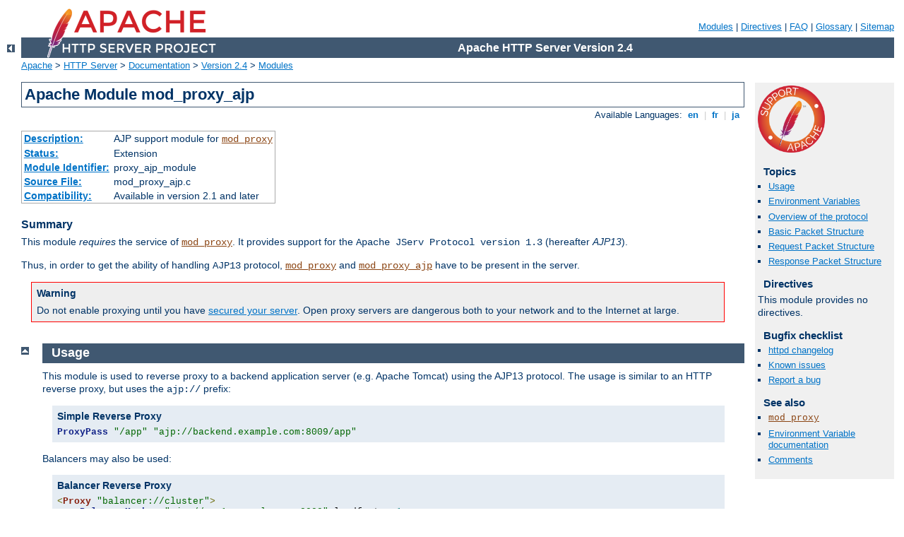

--- FILE ---
content_type: text/html
request_url: http://clg-emile-roux.ac-nice.fr/manual/pt-br/mod/mod_proxy_ajp.html
body_size: 31687
content:
<?xml version="1.0" encoding="ISO-8859-1"?>
<!DOCTYPE html PUBLIC "-//W3C//DTD XHTML 1.0 Strict//EN" "http://www.w3.org/TR/xhtml1/DTD/xhtml1-strict.dtd">
<html xmlns="http://www.w3.org/1999/xhtml" lang="en" xml:lang="en"><head>
<meta content="text/html; charset=ISO-8859-1" http-equiv="Content-Type" />
<!--
        XXXXXXXXXXXXXXXXXXXXXXXXXXXXXXXXXXXXXXXXXXXXXXXXXXXXXXXXXXXXXXXXX
              This file is generated from xml source: DO NOT EDIT
        XXXXXXXXXXXXXXXXXXXXXXXXXXXXXXXXXXXXXXXXXXXXXXXXXXXXXXXXXXXXXXXXX
      -->
<title>mod_proxy_ajp - Apache HTTP Server Version 2.4</title>
<link href="../../style/css/manual.css" rel="stylesheet" media="all" type="text/css" title="Main stylesheet" />
<link href="../../style/css/manual-loose-100pc.css" rel="alternate stylesheet" media="all" type="text/css" title="No Sidebar - Default font size" />
<link href="../../style/css/manual-print.css" rel="stylesheet" media="print" type="text/css" /><link rel="stylesheet" type="text/css" href="../../style/css/prettify.css" />
<script src="../../style/scripts/prettify.min.js" type="text/javascript">
</script>

<link href="../../images/favicon.ico" rel="shortcut icon" /></head>
<body>
<div id="page-header">
<p class="menu"><a href="../mod/index.html">Modules</a> | <a href="../mod/directives.html">Directives</a> | <a href="http://wiki.apache.org/httpd/FAQ">FAQ</a> | <a href="../glossary.html">Glossary</a> | <a href="../sitemap.html">Sitemap</a></p>
<p class="apache">Apache HTTP Server Version 2.4</p>
<img alt="" src="../../images/feather.png" /></div>
<div class="up"><a href="./index.html"><img title="&lt;-" alt="&lt;-" src="../../images/left.gif" /></a></div>
<div id="path">
<a href="http://www.apache.org/">Apache</a> &gt; <a href="http://httpd.apache.org/">HTTP Server</a> &gt; <a href="http://httpd.apache.org/docs/">Documentation</a> &gt; <a href="../index.html">Version 2.4</a> &gt; <a href="./index.html">Modules</a></div>
<div id="page-content">
<div id="preamble"><h1>Apache Module mod_proxy_ajp</h1>
<div class="toplang">
<p><span>Available Languages: </span><a href="../../en/mod/mod_proxy_ajp.html" title="English">&nbsp;en&nbsp;</a> |
<a href="../../fr/mod/mod_proxy_ajp.html" hreflang="fr" rel="alternate" title="Français">&nbsp;fr&nbsp;</a> |
<a href="../../ja/mod/mod_proxy_ajp.html" hreflang="ja" rel="alternate" title="Japanese">&nbsp;ja&nbsp;</a></p>
</div>
<table class="module"><tr><th><a href="module-dict.html#Description">Description:</a></th><td>AJP support module for
<code class="module"><a href="../mod/mod_proxy.html">mod_proxy</a></code></td></tr>
<tr><th><a href="module-dict.html#Status">Status:</a></th><td>Extension</td></tr>
<tr><th><a href="module-dict.html#ModuleIdentifier">Module Identifier:</a></th><td>proxy_ajp_module</td></tr>
<tr><th><a href="module-dict.html#SourceFile">Source File:</a></th><td>mod_proxy_ajp.c</td></tr>
<tr><th><a href="module-dict.html#Compatibility">Compatibility:</a></th><td>Available in version 2.1 and later</td></tr></table>
<h3>Summary</h3>

    <p>This module <em>requires</em> the service of <code class="module"><a href="../mod/mod_proxy.html">mod_proxy</a></code>. It provides support for the
    <code>Apache JServ Protocol version 1.3</code> (hereafter
    <em>AJP13</em>).</p>

    <p>Thus, in order to get the ability of handling <code>AJP13</code>
    protocol, <code class="module"><a href="../mod/mod_proxy.html">mod_proxy</a></code> and
    <code class="module"><a href="../mod/mod_proxy_ajp.html">mod_proxy_ajp</a></code> have to be present in the server.</p>

    <div class="warning"><h3>Warning</h3>
      <p>Do not enable proxying until you have <a href="mod_proxy.html#access">secured your server</a>. Open proxy
      servers are dangerous both to your network and to the Internet at
      large.</p>
    </div>
</div>
<div id="quickview"><a href="https://www.apache.org/foundation/contributing.html" class="badge"><img src="../../images/SupportApache-small.png" alt="Support Apache!" /></a><h3>Topics</h3>
<ul id="topics">
<li><img alt="" src="../../images/down.gif" /> <a href="#usage">Usage</a></li>
<li><img alt="" src="../../images/down.gif" /> <a href="#env">Environment Variables</a></li>
<li><img alt="" src="../../images/down.gif" /> <a href="#overviewprotocol">Overview of the protocol</a></li>
<li><img alt="" src="../../images/down.gif" /> <a href="#basppacketstruct">Basic Packet Structure</a></li>
<li><img alt="" src="../../images/down.gif" /> <a href="#rpacetstruct">Request Packet Structure</a></li>
<li><img alt="" src="../../images/down.gif" /> <a href="#resppacketstruct">Response Packet Structure</a></li>
</ul><h3 class="directives">Directives</h3>
<p>This module provides no
            directives.</p>
<h3>Bugfix checklist</h3><ul class="seealso"><li><a href="https://www.apache.org/dist/httpd/CHANGES_2.4">httpd changelog</a></li><li><a href="https://bz.apache.org/bugzilla/buglist.cgi?bug_status=__open__&amp;list_id=144532&amp;product=Apache%20httpd-2&amp;query_format=specific&amp;order=changeddate%20DESC%2Cpriority%2Cbug_severity&amp;component=mod_proxy_ajp">Known issues</a></li><li><a href="https://bz.apache.org/bugzilla/enter_bug.cgi?product=Apache%20httpd-2&amp;component=mod_proxy_ajp">Report a bug</a></li></ul><h3>See also</h3>
<ul class="seealso">
<li><code class="module"><a href="../mod/mod_proxy.html">mod_proxy</a></code></li>
<li><a href="../env.html">Environment Variable documentation</a></li>
<li><a href="#comments_section">Comments</a></li></ul></div>
<div class="top"><a href="#page-header"><img alt="top" src="../../images/up.gif" /></a></div>
<div class="section">
<h2><a name="usage" id="usage">Usage</a></h2>
    <p>This module is used to reverse proxy to a backend application server
    (e.g. Apache Tomcat) using the AJP13 protocol. The usage is similar to
    an HTTP reverse proxy, but uses the <code>ajp://</code> prefix:</p>

    <div class="example"><h3>Simple Reverse Proxy</h3><pre class="prettyprint lang-config">ProxyPass "/app" "ajp://backend.example.com:8009/app"</pre>
</div>

    <p>Balancers may also be used:</p>
    <div class="example"><h3>Balancer Reverse Proxy</h3><pre class="prettyprint lang-config">&lt;Proxy "balancer://cluster"&gt;
    BalancerMember "ajp://app1.example.com:8009" loadfactor=1
    BalancerMember "ajp://app2.example.com:8009" loadfactor=2
    ProxySet lbmethod=bytraffic
&lt;/Proxy&gt;
ProxyPass "/app" "balancer://cluster/app"</pre>
</div>

    <p>Note that usually no
    <code class="directive"><a href="../mod/mod_proxy.html#proxypassreverse">ProxyPassReverse</a></code>
    directive is necessary. The AJP request includes the original host
    header given to the proxy, and the application server can be expected
    to generate self-referential headers relative to this host, so no
    rewriting is necessary.</p>
    
    <p>The main exception is when the URL path on the proxy differs from that
    on the
    backend. In this case, a redirect header can be rewritten relative to the
    original host URL (not the backend <code>ajp://</code> URL), for
    example:</p>
    <div class="example"><h3>Rewriting Proxied Path</h3><pre class="prettyprint lang-config">ProxyPass "/apps/foo" "ajp://backend.example.com:8009/foo"
ProxyPassReverse "/apps/foo" "http://www.example.com/foo"</pre>
</div>
    <p>However, it is usually better to deploy the application on the backend
    server at the same path as the proxy rather than to take this approach.
    </p>
</div><div class="top"><a href="#page-header"><img alt="top" src="../../images/up.gif" /></a></div>
<div class="section">
<h2><a name="env" id="env">Environment Variables</a></h2>
    <p>Environment variables whose names have the prefix <code>AJP_</code>
    are forwarded to the origin server as AJP request attributes
    (with the AJP_ prefix removed from the name of the key).</p>
</div><div class="top"><a href="#page-header"><img alt="top" src="../../images/up.gif" /></a></div>
<div class="section">
<h2><a name="overviewprotocol" id="overviewprotocol">Overview of the protocol</a></h2>
    <p>The <code>AJP13</code> protocol is packet-oriented.  A binary format
    was presumably chosen over the more readable plain text for reasons of
    performance.  The web server communicates with the servlet container over
    TCP connections.  To cut down on the expensive process of socket creation,
    the web server will attempt to maintain persistent TCP connections to the
    servlet container, and to reuse a connection for multiple request/response
    cycles.</p>
    <p>Once a connection is assigned to a particular request, it will not be
    used for any others until the request-handling cycle has terminated.  In
    other words, requests are not multiplexed over connections.  This makes
    for much simpler code at either end of the connection, although it does
    cause more connections to be open at once.</p>
    <p>Once the web server has opened a connection to the servlet container,
    the connection can be in one of the following states:</p>
    <ul>
    <li> Idle <br /> No request is being handled over this connection. </li>
    <li> Assigned <br /> The connection is handling a specific request.</li>
    </ul>
    <p>Once a connection is assigned to handle a particular request, the basic
    request information (e.g. HTTP headers, etc) is sent over the connection in
    a highly condensed form (e.g. common strings are encoded as integers).
    Details of that format are below in Request Packet Structure. If there is a
    body to the request <code>(content-length &gt; 0)</code>, that is sent in a
    separate packet immediately after.</p>
    <p>At this point, the servlet container is presumably ready to start
    processing the request.  As it does so, it can send the
    following messages back to the web server:</p>
    <ul>
    <li>SEND_HEADERS <br />Send a set of headers back to the browser.</li>
    <li>SEND_BODY_CHUNK <br />Send a chunk of body data back to the browser.
    </li>
    <li>GET_BODY_CHUNK <br />Get further data from the request if it hasn't all
    been transferred yet.  This is necessary because the packets have a fixed
    maximum size and arbitrary amounts of data can be included the body of a
    request (for uploaded files, for example).  (Note: this is unrelated to
    HTTP chunked transfer).</li>
    <li>END_RESPONSE <br /> Finish the request-handling cycle.</li>
    </ul>
    <p>Each message is accompanied by a differently formatted packet of data.
    See Response Packet Structures below for details.</p>
</div><div class="top"><a href="#page-header"><img alt="top" src="../../images/up.gif" /></a></div>
<div class="section">
<h2><a name="basppacketstruct" id="basppacketstruct">Basic Packet Structure</a></h2>
    <p>There is a bit of an XDR heritage to this protocol, but it differs
    in lots of ways (no 4 byte alignment, for example).</p>
    <p>AJP13 uses network byte order for all data types.</p>
    <p>There are four data types in the protocol: bytes, booleans,
    integers and strings.</p>
    <dl>
    <dt><strong>Byte</strong></dt><dd>A single byte.</dd>
    <dt><strong>Boolean</strong></dt>
      <dd>A single byte, <code>1 = true</code>, <code>0 = false</code>.
      Using other non-zero values as true (i.e. C-style) may work in some places,
      but it won't in others.</dd>
    <dt><strong>Integer</strong></dt>
      <dd>A number in the range of <code>0 to 2^16 (32768)</code>.  Stored in
      2 bytes with the high-order byte first.</dd>
    <dt><strong>String</strong></dt>
      <dd>A variable-sized string (length bounded by 2^16). Encoded with
      the length packed into two bytes first, followed by the string
      (including the terminating '\0').  Note that the encoded length does
      <strong>not</strong> include the trailing '\0' -- it is like
      <code>strlen</code>.  This is a touch confusing on the Java side, which
      is littered with odd autoincrement statements to skip over these
      terminators.  I believe the reason this was done was to allow the C
      code to be extra efficient when reading strings which the servlet
      container is sending back -- with the terminating \0 character, the
      C code can pass around references into a single buffer, without copying.
      if the \0 was missing, the C code would have to copy things out in order
      to get its notion of a string.</dd>
    </dl>

  <h3>Packet Size</h3>
    <p>According to much of the code, the max packet size is <code>
    8 * 1024 bytes (8K)</code>.  The actual length of the packet is encoded in
    the header.</p>
  
  <h3>Packet Headers</h3>
    <p>Packets sent from the server to the container begin with
    <code>0x1234</code>.  Packets sent from the container to the server
    begin with <code>AB</code> (that's the ASCII code for A followed by the
    ASCII code for B).  After those first two bytes, there is an integer
    (encoded as above) with the length of the payload.  Although this might
    suggest that the maximum payload could be as large as 2^16, in fact, the
    code sets the maximum to be 8K.</p>
    <table>
       
      <tr>
        <th colspan="6"><em>Packet Format (Server-&gt;Container)</em></th>
      </tr>
      <tr>
        <th>Byte</th>
        <td>0</td>
        <td>1</td>
        <td>2</td>
        <td>3</td>
        <td>4...(n+3)</td>
      </tr>
      <tr>
        <th>Contents</th>
        <td>0x12</td>
        <td>0x34</td>
        <td colspan="2">Data Length (n)</td>
        <td>Data</td>
      </tr>
    </table>
    <table>
       
      <tr>
        <th colspan="6"><em>Packet Format (Container-&gt;Server)</em></th>
      </tr>
      <tr>
        <th>Byte</th>
        <td>0</td>
        <td>1</td>
        <td>2</td>
        <td>3</td>
        <td>4...(n+3)</td>
      </tr>
      <tr>
        <th>Contents</th>
        <td>A</td>
        <td>B</td>
        <td colspan="2">Data Length (n)</td>
        <td>Data</td>
      </tr>
    </table>
    <p>For most packets, the first byte of the payload encodes the type of
     message.  The exception is for request body packets sent from the server to
     the container -- they are sent with a standard packet header (<code>
     0x1234</code> and then length of the packet), but without any prefix code
     after that.</p>
     <p>The web server can send the following messages to the servlet
     container:</p>
    <table>
       
      <tr>
        <td>Code</td>
        <td>Type of Packet</td>
        <td>Meaning</td>
      </tr>
      <tr>
        <td>2</td>
        <td>Forward Request</td>
        <td>Begin the request-processing cycle with the following data</td>
      </tr>
      <tr>
        <td>7</td>
        <td>Shutdown</td>
        <td>The web server asks the container to shut itself down.</td>
      </tr>
      <tr>
        <td>8</td>
        <td>Ping</td>
        <td>The web server asks the container to take control
        (secure login phase).</td>
      </tr>
      <tr>
        <td>10</td>
        <td>CPing</td>
        <td>The web server asks the container to respond quickly with a CPong.
        </td>
      </tr>
      <tr>
        <td>none</td>
        <td>Data</td>
        <td>Size (2 bytes) and corresponding body data.</td>
      </tr>
    </table>
    <p>To ensure some basic security, the container will only actually do the
    <code>Shutdown</code> if the request comes from the same machine on which
    it's hosted.</p>
    <p>The first <code>Data</code> packet is send immediately after the
    <code>Forward Request</code> by the web server.</p>
    <p>The servlet container can send the following types of messages to the
    webserver:</p>
    <table>
       
      <tr>
        <td>Code</td>
        <td>Type of Packet</td>
        <td>Meaning</td>
      </tr>
      <tr>
        <td>3</td>
        <td>Send Body Chunk</td>
        <td>Send a chunk of the body from the servlet container to the web
        server (and presumably, onto the browser). </td>
      </tr>
      <tr>
        <td>4</td>
        <td>Send Headers</td>
        <td>Send the response headers from the servlet container to the web
        server (and presumably, onto the browser).</td>
      </tr>
      <tr>
        <td>5</td>
        <td>End Response</td>
        <td>Marks the end of the response (and thus the request-handling cycle).
        </td>
      </tr>
      <tr>
        <td>6</td>
        <td>Get Body Chunk</td>
        <td>Get further data from the request if it hasn't all been
        transferred yet.</td>
      </tr>
      <tr>
        <td>9</td>
        <td>CPong Reply</td>
        <td>The reply to a CPing request</td>
      </tr>
    </table>
    <p>Each of the above messages has a different internal structure, detailed
    below.</p>
  
</div><div class="top"><a href="#page-header"><img alt="top" src="../../images/up.gif" /></a></div>
<div class="section">
<h2><a name="rpacetstruct" id="rpacetstruct">Request Packet Structure</a></h2>
    <p>For messages from the server to the container of type
    <em>Forward Request</em>:</p>
    <div class="example"><pre>AJP13_FORWARD_REQUEST :=
    prefix_code      (byte) 0x02 = JK_AJP13_FORWARD_REQUEST
    method           (byte)
    protocol         (string)
    req_uri          (string)
    remote_addr      (string)
    remote_host      (string)
    server_name      (string)
    server_port      (integer)
    is_ssl           (boolean)
    num_headers      (integer)
    request_headers *(req_header_name req_header_value)
    attributes      *(attribut_name attribute_value)
    request_terminator (byte) OxFF</pre></div>
    <p>The <code>request_headers</code> have the following structure:
    </p><div class="example"><pre>req_header_name :=
    sc_req_header_name | (string)  [see below for how this is parsed]

sc_req_header_name := 0xA0xx (integer)

req_header_value := (string)</pre></div>
    <p>The <code>attributes</code> are optional and have the following
    structure:</p>
    <div class="example"><pre>attribute_name := sc_a_name | (sc_a_req_attribute string)

attribute_value := (string)</pre></div>
    <p>Not that the all-important header is <code>content-length</code>,
    because it determines whether or not the container looks for another
    packet immediately.</p>
  <h3>Detailed description of the elements of Forward Request
  </h3>
  <h3>Request prefix</h3>
    <p>For all requests, this will be 2. See above for details on other Prefix
    codes.</p>
  
  <h3>Method</h3>
    <p>The HTTP method, encoded as a single byte:</p>
    <table>
      <tr><td>Command Name</td><td>Code</td></tr>
      <tr><td>OPTIONS</td><td>1</td></tr>
      <tr><td>GET</td><td>2</td></tr>
      <tr><td>HEAD</td><td>3</td></tr>
      <tr><td>POST</td><td>4</td></tr>
      <tr><td>PUT</td><td>5</td></tr>
      <tr><td>DELETE</td><td>6</td></tr>
      <tr><td>TRACE</td><td>7</td></tr>
      <tr><td>PROPFIND</td><td>8</td></tr>
      <tr><td>PROPPATCH</td><td>9</td></tr>
      <tr><td>MKCOL</td><td>10</td></tr>
      <tr><td>COPY</td><td>11</td></tr>
      <tr><td>MOVE</td><td>12</td></tr>
      <tr><td>LOCK</td><td>13</td></tr>
      <tr><td>UNLOCK</td><td>14</td></tr>
      <tr><td>ACL</td><td>15</td></tr>
      <tr><td>REPORT</td><td>16</td></tr>
      <tr><td>VERSION-CONTROL</td><td>17</td></tr>
      <tr><td>CHECKIN</td><td>18</td></tr>
      <tr><td>CHECKOUT</td><td>19</td></tr>
      <tr><td>UNCHECKOUT</td><td>20</td></tr>
      <tr><td>SEARCH</td><td>21</td></tr>
      <tr><td>MKWORKSPACE</td><td>22</td></tr>
      <tr><td>UPDATE</td><td>23</td></tr>
      <tr><td>LABEL</td><td>24</td></tr>
      <tr><td>MERGE</td><td>25</td></tr>
      <tr><td>BASELINE_CONTROL</td><td>26</td></tr>
      <tr><td>MKACTIVITY</td><td>27</td></tr>
    </table>
    <p>Later version of ajp13, will transport
    additional methods, even if they are not in this list.</p>
  
  <h3>protocol, req_uri, remote_addr, remote_host, server_name,
  server_port, is_ssl</h3>
    <p>These are all fairly self-explanatory.  Each of these is required, and
    will be sent for every request.</p>
  
  <h3>Headers</h3>
    <p>The structure of <code>request_headers</code> is the following:
    First, the number of headers <code>num_headers</code> is encoded.
    Then, a series of header name <code>req_header_name</code> / value
    <code>req_header_value</code> pairs follows.
    Common header names are encoded as integers,
    to save space.  If the header name is not in the list of basic headers,
    it is encoded normally (as a string, with prefixed length).  The list of
    common headers <code>sc_req_header_name</code>and their codes
    is as follows (all are case-sensitive):</p>
    <table>
      <tr><td>Name</td><td>Code value</td><td>Code name</td></tr>
      <tr><td>accept</td><td>0xA001</td><td>SC_REQ_ACCEPT</td></tr>
      <tr><td>accept-charset</td><td>0xA002</td><td>SC_REQ_ACCEPT_CHARSET
      </td></tr>
      <tr><td>accept-encoding</td><td>0xA003</td><td>SC_REQ_ACCEPT_ENCODING
      </td></tr>
      <tr><td>accept-language</td><td>0xA004</td><td>SC_REQ_ACCEPT_LANGUAGE
      </td></tr>
      <tr><td>authorization</td><td>0xA005</td><td>SC_REQ_AUTHORIZATION</td>
      </tr>
      <tr><td>connection</td><td>0xA006</td><td>SC_REQ_CONNECTION</td></tr>
      <tr><td>content-type</td><td>0xA007</td><td>SC_REQ_CONTENT_TYPE</td>
      </tr>
      <tr><td>content-length</td><td>0xA008</td><td>SC_REQ_CONTENT_LENGTH</td>
      </tr>
      <tr><td>cookie</td><td>0xA009</td><td>SC_REQ_COOKIE</td></tr>
      <tr><td>cookie2</td><td>0xA00A</td><td>SC_REQ_COOKIE2</td></tr>
      <tr><td>host</td><td>0xA00B</td><td>SC_REQ_HOST</td></tr>
      <tr><td>pragma</td><td>0xA00C</td><td>SC_REQ_PRAGMA</td></tr>
      <tr><td>referer</td><td>0xA00D</td><td>SC_REQ_REFERER</td></tr>
      <tr><td>user-agent</td><td>0xA00E</td><td>SC_REQ_USER_AGENT</td></tr>
    </table>
    <p>The Java code that reads this grabs the first two-byte integer and if
    it sees an <code>'0xA0'</code> in the most significant
    byte, it uses the integer in the second byte as an index into an array of
    header names.  If the first byte is not <code>0xA0</code>, it assumes that
    the two-byte integer is the length of a string, which is then read in.</p>
    <p>This works on the assumption that no header names will have length
    greater than <code>0x9FFF (==0xA000 - 1)</code>, which is perfectly
    reasonable, though somewhat arbitrary.</p>
    <div class="note"><h3>Note:</h3>
    The <code>content-length</code> header is extremely
    important.  If it is present and non-zero, the container assumes that
    the request has a body (a POST request, for example), and immediately
    reads a separate packet off the input stream to get that body.
    </div>
  
  <h3>Attributes</h3>
    <p>The attributes prefixed with a <code>?</code>
    (e.g. <code>?context</code>) are all optional.  For each, there is a
    single byte code to indicate the type of attribute, and then its value
    (string or integer).  They can be sent in any order (though the C code
    always sends them in the order listed below).  A special terminating code
    is sent to signal the end of the list of optional attributes. The list of
    byte codes is:</p>
    <table>
      <tr><td>Information</td><td>Code Value</td><td>Type Of Value</td><td>Note</td></tr>
      <tr><td>?context</td><td>0x01</td><td>-</td><td>Not currently implemented
      </td></tr>
      <tr><td>?servlet_path</td><td>0x02</td><td>-</td><td>Not currently implemented
      </td></tr>
      <tr><td>?remote_user</td><td>0x03</td><td>String</td><td /></tr>
      <tr><td>?auth_type</td><td>0x04</td><td>String</td><td /></tr>
      <tr><td>?query_string</td><td>0x05</td><td>String</td><td /></tr>
      <tr><td>?jvm_route</td><td>0x06</td><td>String</td><td /></tr>
      <tr><td>?ssl_cert</td><td>0x07</td><td>String</td><td /></tr>
      <tr><td>?ssl_cipher</td><td>0x08</td><td>String</td><td /></tr>
      <tr><td>?ssl_session</td><td>0x09</td><td>String</td><td /></tr>
      <tr><td>?req_attribute</td><td>0x0A</td><td>String</td><td>Name (the name of the
      attribute follows)</td></tr>
      <tr><td>?ssl_key_size</td><td>0x0B</td><td>Integer</td><td /></tr>
      <tr><td>are_done</td><td>0xFF</td><td>-</td><td>request_terminator</td></tr>
    </table>
    <p>The <code>context</code> and <code>servlet_path</code> are not
    currently set by the C code, and most of the Java code completely ignores
    whatever is sent over for those fields (and some of it will actually break
    if a string is sent along after one of those codes).  I don't know if this
    is a bug or an unimplemented feature or just vestigial code, but it's
    missing from both sides of the connection.</p>
    <p>The <code>remote_user</code> and <code>auth_type</code> presumably
    refer to HTTP-level authentication, and communicate the remote user's
    username and the type of authentication used to establish their identity
    (e.g. Basic, Digest).</p>
    <p>The <code>query_string</code>, <code>ssl_cert</code>,
    <code>ssl_cipher</code>, and <code>ssl_session</code> refer to the
    corresponding pieces of HTTP and HTTPS.</p>
    <p>The <code>jvm_route</code>, is used to support sticky
    sessions -- associating a user's sesson with a particular Tomcat instance
    in the presence of multiple, load-balancing servers.</p>
    <p>Beyond this list of basic attributes, any number of other attributes
    can be sent via the <code>req_attribute</code> code <code>0x0A</code>.
    A pair of strings to represent the attribute name and value are sent
    immediately after each instance of that code.  Environment values are passed
    in via this method.</p>
    <p>Finally, after all the attributes have been sent, the attribute
    terminator, <code>0xFF</code>, is sent.  This signals both the end of the
    list of attributes and also then end of the Request Packet.</p>
  
</div><div class="top"><a href="#page-header"><img alt="top" src="../../images/up.gif" /></a></div>
<div class="section">
<h2><a name="resppacketstruct" id="resppacketstruct">Response Packet Structure</a></h2>
    <p>for messages which the container can send back to the server.</p>
    <div class="example"><pre>AJP13_SEND_BODY_CHUNK :=
  prefix_code   3
  chunk_length  (integer)
  chunk        *(byte)
  chunk_terminator (byte) Ox00


AJP13_SEND_HEADERS :=
  prefix_code       4
  http_status_code  (integer)
  http_status_msg   (string)
  num_headers       (integer)
  response_headers *(res_header_name header_value)

res_header_name :=
    sc_res_header_name | (string)   [see below for how this is parsed]

sc_res_header_name := 0xA0 (byte)

header_value := (string)

AJP13_END_RESPONSE :=
  prefix_code       5
  reuse             (boolean)


AJP13_GET_BODY_CHUNK :=
  prefix_code       6
  requested_length  (integer)</pre></div>
  <h3>Details:</h3>
  <h3>Send Body Chunk</h3>
    <p>The chunk is basically binary data, and is sent directly back to the
    browser.</p>
  
  <h3>Send Headers</h3>
    <p>The status code and message are the usual HTTP things
    (e.g. <code>200</code> and <code>OK</code>). The response header names are
    encoded the same way the request header names are. See header_encoding above
    for details about how the codes are distinguished from the strings.<br />
    The codes for common headers are:</p>
    <table>
      <tr><td>Name</td><td>Code value</td></tr>
      <tr><td>Content-Type</td><td>0xA001</td></tr>
      <tr><td>Content-Language</td><td>0xA002</td></tr>
      <tr><td>Content-Length</td><td>0xA003</td></tr>
      <tr><td>Date</td><td>0xA004</td></tr>
      <tr><td>Last-Modified</td><td>0xA005</td></tr>
      <tr><td>Location</td><td>0xA006</td></tr>
      <tr><td>Set-Cookie</td><td>0xA007</td></tr>
      <tr><td>Set-Cookie2</td><td>0xA008</td></tr>
      <tr><td>Servlet-Engine</td><td>0xA009</td></tr>
      <tr><td>Status</td><td>0xA00A</td></tr>
      <tr><td>WWW-Authenticate</td><td>0xA00B</td></tr>
    </table>
    <p> After the code or the string header name, the header value is
    immediately encoded.</p>
  
  <h3>End Response</h3>
    <p>Signals the end of this request-handling cycle.  If the
    <code>reuse</code> flag is true <code>(anything other than 0 in the actual
    C code)</code>, this TCP connection can now be used to handle new incoming
    requests.  If <code>reuse</code> is false (==0), the connection should
    be closed.</p>
  
  <h3>Get Body Chunk</h3>
    <p>The container asks for more data from the request (If the body was
    too large to fit in the first packet sent over or when the request is
    chunked). The server will send a body packet back with an amount of data
    which is the minimum of the <code>request_length</code>, the maximum send
    body size <code>(8186 (8 Kbytes - 6))</code>, and the number of bytes
    actually left to send from the request body.<br />
    If there is no more data in the body (i.e. the servlet container is
    trying to read past the end of the body), the server will send back an
    <em>empty</em> packet, which is a body packet with a payload length of 0.
    <code>(0x12,0x34,0x00,0x00)</code></p>
  
</div>
</div>
<div class="bottomlang">
<p><span>Available Languages: </span><a href="../../en/mod/mod_proxy_ajp.html" title="English">&nbsp;en&nbsp;</a> |
<a href="../../fr/mod/mod_proxy_ajp.html" hreflang="fr" rel="alternate" title="Français">&nbsp;fr&nbsp;</a> |
<a href="../../ja/mod/mod_proxy_ajp.html" hreflang="ja" rel="alternate" title="Japanese">&nbsp;ja&nbsp;</a></p>
</div><div class="top"><a href="#page-header"><img src="../../images/up.gif" alt="top" /></a></div><div class="section"><h2><a id="comments_section" name="comments_section">Comments</a></h2><div class="warning"><strong>Notice:</strong><br />This is not a Q&amp;A section. Comments placed here should be pointed towards suggestions on improving the documentation or server, and may be removed again by our moderators if they are either implemented or considered invalid/off-topic. Questions on how to manage the Apache HTTP Server should be directed at either our IRC channel, #httpd, on Freenode, or sent to our <a href="http://httpd.apache.org/lists.html">mailing lists</a>.</div>
<script type="text/javascript"><!--//--><![CDATA[//><!--
var comments_shortname = 'httpd';
var comments_identifier = 'http://httpd.apache.org/docs/2.4/mod/mod_proxy_ajp.html';
(function(w, d) {
    if (w.location.hostname.toLowerCase() == "httpd.apache.org") {
        d.write('<div id="comments_thread"><\/div>');
        var s = d.createElement('script');
        s.type = 'text/javascript';
        s.async = true;
        s.src = 'https://comments.apache.org/show_comments.lua?site=' + comments_shortname + '&page=' + comments_identifier;
        (d.getElementsByTagName('head')[0] || d.getElementsByTagName('body')[0]).appendChild(s);
    }
    else { 
        d.write('<div id="comments_thread">Comments are disabled for this page at the moment.<\/div>');
    }
})(window, document);
//--><!]]></script></div><div id="footer">
<p class="apache">Copyright 2019 The Apache Software Foundation.<br />Licensed under the <a href="http://www.apache.org/licenses/LICENSE-2.0">Apache License, Version 2.0</a>.</p>
<p class="menu"><a href="../mod/index.html">Modules</a> | <a href="../mod/directives.html">Directives</a> | <a href="http://wiki.apache.org/httpd/FAQ">FAQ</a> | <a href="../glossary.html">Glossary</a> | <a href="../sitemap.html">Sitemap</a></p></div><script type="text/javascript"><!--//--><![CDATA[//><!--
if (typeof(prettyPrint) !== 'undefined') {
    prettyPrint();
}
//--><!]]></script>
</body></html>